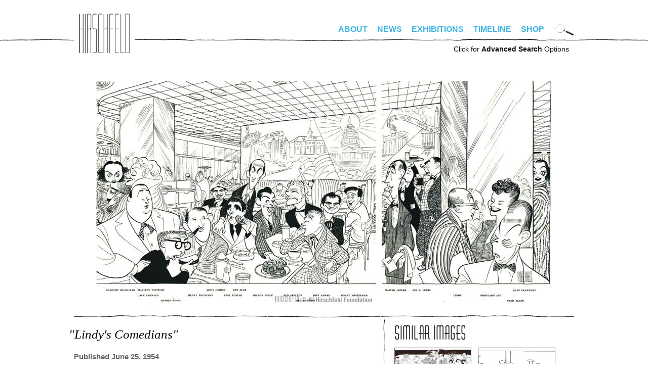

--- FILE ---
content_type: text/html; charset=utf-8
request_url: https://www.alhirschfeldfoundation.org/piece/lindys-comedians
body_size: 6664
content:
<!DOCTYPE html PUBLIC "-//W3C//DTD XHTML+RDFa 1.0//EN"
  "http://www.w3.org/MarkUp/DTD/xhtml-rdfa-1.dtd">
<!--[if IEMobile 7]><html class="iem7"  lang="en" dir="ltr"><![endif]-->
<!--[if lte IE 6]><html class="lt-ie9 lt-ie8 lt-ie7"  lang="en" dir="ltr"><![endif]-->
<!--[if (IE 7)&(!IEMobile)]><html class="lt-ie9 lt-ie8"  lang="en" dir="ltr"><![endif]-->
<!--[if IE 8]><html class="lt-ie9"  lang="en" dir="ltr"><![endif]-->
<!--[if (gte IE 9)|(gt IEMobile 7)]><!--><html  lang="en" dir="ltr" prefix="fb: http://www.facebook.com/2008/fbml content: http://purl.org/rss/1.0/modules/content/ dc: http://purl.org/dc/terms/ foaf: http://xmlns.com/foaf/0.1/ og: http://ogp.me/ns# rdfs: http://www.w3.org/2000/01/rdf-schema# sioc: http://rdfs.org/sioc/ns# sioct: http://rdfs.org/sioc/types# skos: http://www.w3.org/2004/02/skos/core# xsd: http://www.w3.org/2001/XMLSchema#"><!--<![endif]-->

<head profile="http://www.w3.org/1999/xhtml/vocab">
  <meta http-equiv="Content-Type" content="text/html; charset=UTF-8" />   
  <title>LINDY&#039;S COMEDIANS | alhirschfeldfoundation.org</title>
  <meta charset="utf-8" />
<meta name="Generator" content="Drupal 7 (http://drupal.org)" />
<link rel="canonical" href="/piece/lindys-comedians" />
<link rel="shortlink" href="/node/7274" />
<link rel="shortcut icon" href="https://www.alhirschfeldfoundation.org/sites/default/files/favicon-32x32_0.png" type="image/png" />
      <meta name="MobileOptimized" content="width">
    <meta name="HandheldFriendly" content="true">
    <meta name="viewport" content="width=device-width">
    <meta http-equiv="cleartype" content="on">
  <style>
@import url("https://www.alhirschfeldfoundation.org/modules/system/system.base.css?spiflk");
</style>
<style>
@import url("https://www.alhirschfeldfoundation.org/sites/all/modules/date/date_repeat_field/date_repeat_field.css?spiflk");
@import url("https://www.alhirschfeldfoundation.org/modules/field/theme/field.css?spiflk");
@import url("https://www.alhirschfeldfoundation.org/modules/node/node.css?spiflk");
@import url("https://www.alhirschfeldfoundation.org/sites/all/modules/picture/picture_wysiwyg.css?spiflk");
@import url("https://www.alhirschfeldfoundation.org/modules/user/user.css?spiflk");
@import url("https://www.alhirschfeldfoundation.org/sites/all/modules/views/css/views.css?spiflk");
@import url("https://www.alhirschfeldfoundation.org/sites/all/modules/ckeditor/css/ckeditor.css?spiflk");
</style>
<style>
@import url("https://www.alhirschfeldfoundation.org/sites/all/modules/colorbox/styles/default/colorbox_style.css?spiflk");
@import url("https://www.alhirschfeldfoundation.org/sites/all/modules/ctools/css/ctools.css?spiflk");
@import url("https://www.alhirschfeldfoundation.org/sites/all/modules/panels/css/panels.css?spiflk");
</style>
<style>
@import url("https://www.alhirschfeldfoundation.org/sites/all/themes/hirschfeld/css/tabs.css?spiflk");
@import url("https://www.alhirschfeldfoundation.org/sites/all/themes/hirschfeld/css/hirschfeld.css?spiflk");
@import url("https://www.alhirschfeldfoundation.org/sites/all/themes/hirschfeld/fonts/font-irisStd.css?spiflk");
@import url("https://www.alhirschfeldfoundation.org/sites/all/themes/hirschfeld/fonts/font-Huxley-Vertical-Bold.css?spiflk");
</style>
<style media="screen and (min-width: 990px)">
@import url("https://www.alhirschfeldfoundation.org/sites/all/themes/hirschfeld/css/desktop.css?spiflk");
</style>
<style media="screen and (max-width: 990px)">
@import url("https://www.alhirschfeldfoundation.org/sites/all/themes/hirschfeld/css/mobile.css?spiflk");
@import url("https://www.alhirschfeldfoundation.org/sites/all/themes/hirschfeld/css/hamburger.css?spiflk");
</style>
  <script src="https://www.alhirschfeldfoundation.org/misc/jquery.js?v=1.4.4"></script>
<script src="https://www.alhirschfeldfoundation.org/misc/jquery-extend-3.4.0.js?v=1.4.4"></script>
<script src="https://www.alhirschfeldfoundation.org/misc/jquery-html-prefilter-3.5.0-backport.js?v=1.4.4"></script>
<script src="https://www.alhirschfeldfoundation.org/misc/jquery.once.js?v=1.2"></script>
<script src="https://www.alhirschfeldfoundation.org/misc/drupal.js?spiflk"></script>
<script src="https://www.alhirschfeldfoundation.org/misc/form-single-submit.js?v=7.100"></script>
<script>document.createElement( "picture" );</script>
<script src="https://www.alhirschfeldfoundation.org/sites/all/libraries/colorbox/jquery.colorbox-min.js?spiflk"></script>
<script src="https://www.alhirschfeldfoundation.org/sites/all/modules/colorbox/js/colorbox.js?spiflk"></script>
<script src="https://www.alhirschfeldfoundation.org/sites/all/modules/colorbox/styles/default/colorbox_style.js?spiflk"></script>
<script src="https://www.alhirschfeldfoundation.org/sites/all/modules/custom/hirschfeld_search/hirschfeld_search.js?spiflk"></script>
<script src="https://www.alhirschfeldfoundation.org/sites/all/modules/google_analytics/googleanalytics.js?spiflk"></script>
<script>(function(i,s,o,g,r,a,m){i["GoogleAnalyticsObject"]=r;i[r]=i[r]||function(){(i[r].q=i[r].q||[]).push(arguments)},i[r].l=1*new Date();a=s.createElement(o),m=s.getElementsByTagName(o)[0];a.async=1;a.src=g;m.parentNode.insertBefore(a,m)})(window,document,"script","https://www.google-analytics.com/analytics.js","ga");ga("create", "UA-4792541-16", {"cookieDomain":"auto"});ga("set", "anonymizeIp", true);ga("send", "pageview");</script>
<script src="https://www.alhirschfeldfoundation.org/misc/autocomplete.js?v=7.100"></script>
<script src="https://www.alhirschfeldfoundation.org/sites/all/themes/hirschfeld/js/simplescroll.js?spiflk"></script>
<script src="https://www.alhirschfeldfoundation.org/sites/all/themes/hirschfeld/js/base.js?spiflk"></script>
<script src="https://www.alhirschfeldfoundation.org/sites/all/themes/hirschfeld/js/jquery.scrollTo.js?spiflk"></script>
<script>jQuery.extend(Drupal.settings, {"basePath":"\/","pathPrefix":"","setHasJsCookie":0,"ajaxPageState":{"theme":"hirschfeld","theme_token":"GCFhiPKjRnX0AX-PAAw83fuQSULy5tfCnR4rRWdyk4s","js":{"sites\/all\/modules\/picture\/picturefill2\/picturefill.min.js":1,"sites\/all\/modules\/picture\/picture.min.js":1,"sites\/all\/modules\/addthis\/addthis.js":1,"misc\/jquery.js":1,"misc\/jquery-extend-3.4.0.js":1,"misc\/jquery-html-prefilter-3.5.0-backport.js":1,"misc\/jquery.once.js":1,"misc\/drupal.js":1,"misc\/form-single-submit.js":1,"0":1,"sites\/all\/libraries\/colorbox\/jquery.colorbox-min.js":1,"sites\/all\/modules\/colorbox\/js\/colorbox.js":1,"sites\/all\/modules\/colorbox\/styles\/default\/colorbox_style.js":1,"sites\/all\/modules\/custom\/hirschfeld_search\/hirschfeld_search.js":1,"sites\/all\/modules\/google_analytics\/googleanalytics.js":1,"1":1,"misc\/autocomplete.js":1,"sites\/all\/themes\/hirschfeld\/js\/simplescroll.js":1,"sites\/all\/themes\/hirschfeld\/js\/base.js":1,"sites\/all\/themes\/hirschfeld\/js\/jquery.scrollTo.js":1},"css":{"modules\/system\/system.base.css":1,"modules\/system\/system.menus.css":1,"modules\/system\/system.messages.css":1,"modules\/system\/system.theme.css":1,"sites\/all\/modules\/date\/date_repeat_field\/date_repeat_field.css":1,"modules\/field\/theme\/field.css":1,"modules\/node\/node.css":1,"sites\/all\/modules\/picture\/picture_wysiwyg.css":1,"modules\/user\/user.css":1,"sites\/all\/modules\/views\/css\/views.css":1,"sites\/all\/modules\/ckeditor\/css\/ckeditor.css":1,"sites\/all\/modules\/colorbox\/styles\/default\/colorbox_style.css":1,"sites\/all\/modules\/ctools\/css\/ctools.css":1,"sites\/all\/modules\/panels\/css\/panels.css":1,"sites\/all\/themes\/hirschfeld\/system.menus.css":1,"sites\/all\/themes\/hirschfeld\/system.messages.css":1,"sites\/all\/themes\/hirschfeld\/system.theme.css":1,"sites\/all\/themes\/hirschfeld\/css\/tabs.css":1,"sites\/all\/themes\/hirschfeld\/css\/hirschfeld.css":1,"sites\/all\/themes\/hirschfeld\/fonts\/font-irisStd.css":1,"sites\/all\/themes\/hirschfeld\/fonts\/font-zurich.css":1,"sites\/all\/themes\/hirschfeld\/fonts\/font-Huxley-Vertical-Bold.css":1,"sites\/all\/themes\/hirschfeld\/css\/desktop.css":1,"sites\/all\/themes\/hirschfeld\/css\/mobile.css":1,"sites\/all\/themes\/hirschfeld\/css\/hamburger.css":1}},"colorbox":{"opacity":"0.85","current":"{current} of {total}","previous":"\u00ab Prev","next":"Next \u00bb","close":"Close","maxWidth":"98%","maxHeight":"98%","fixed":true,"mobiledetect":true,"mobiledevicewidth":"480px","file_public_path":"\/sites\/default\/files","specificPagesDefaultValue":"admin*\nimagebrowser*\nimg_assist*\nimce*\nnode\/add\/*\nnode\/*\/edit\nprint\/*\nprintpdf\/*\nsystem\/ajax\nsystem\/ajax\/*"},"googleanalytics":{"trackOutbound":1,"trackMailto":1,"trackDownload":1,"trackDownloadExtensions":"7z|aac|arc|arj|asf|asx|avi|bin|csv|doc(x|m)?|dot(x|m)?|exe|flv|gif|gz|gzip|hqx|jar|jpe?g|js|mp(2|3|4|e?g)|mov(ie)?|msi|msp|pdf|phps|png|ppt(x|m)?|pot(x|m)?|pps(x|m)?|ppam|sld(x|m)?|thmx|qtm?|ra(m|r)?|sea|sit|tar|tgz|torrent|txt|wav|wma|wmv|wpd|xls(x|m|b)?|xlt(x|m)|xlam|xml|z|zip","trackColorbox":1},"urlIsAjaxTrusted":{"\/search":true,"\/search\/advanced":true}});</script>

      <!--[if lt IE 9]>
    <script src="/sites/all/themes/zen/js/html5-respond.js"></script>
    <![endif]-->
  </head>
<body class="html not-front not-logged-in no-sidebars page-node page-node- page-node-7274 node-type-piece section-piece page-title-lindys-comedians" >
      <p id="skip-link">
      <a href="#main-menu" class="element-invisible element-focusable">Jump to navigation</a>
    </p>
        <div id="page"><div id="page-inner">
    
    <a name="navigation-top" id="navigation-top"></a>

    <div id="header"><div id="header-inner" class="clearfix">
      
      
              <div id="navbar"><div id="navbar-inner" class="clearfix region region-navbar">

          <a name="navigation" id="navigation"></a>

	  	  <nav id="hamburger" class="is-mobile">
	    <div class="inside">
	      <div id="menuToggle"> 
		<input type="checkbox" /> 
		<span></span> 
		<span></span> 
		<span></span>
		<ul class="hmenu menu"><li class="menu__item is-leaf leaf" id="menu-home"><a href="/" class="menu__link">Home</a></li>
<li class="menu__item is-expanded first expanded"><a href="/bio" class="menu__link">About</a><ul class="menu"><li class="menu__item is-leaf first leaf" id="menu-bio"><a href="/bio" class="menu__link">Bio</a></li>
<li class="menu__item is-leaf leaf" id="menu-foundation"><a href="/foundation" class="menu__link">Foundation</a></li>
<li class="menu__item is-leaf last leaf"><a href="/digital-exhibitions/national-insanity" class="menu__link">Nina</a></li>
</ul></li>
<li class="menu__item is-leaf leaf" id="menu-news"><a href="/news" class="menu__link">News</a></li>
<li class="menu__item is-leaf leaf" id="menu-exhibitions"><a href="/exhibitions" class="menu__link">Exhibitions</a></li>
<li class="menu__item is-leaf leaf" id="menu-timeline"><a href="/timeline" class="menu__link">Timeline</a></li>
<li class="menu__item is-leaf last leaf" id="menu-store"><a href="https://alhirschfeldfoundationshop.org/" target="_blank" class="menu__link">Shop</a></li>
<li class="menu__item is-leaf leaf" id="menu-search"><a href="/search/advanced" class="menu__link">Advanced Search</a></li>
</ul>	      </div>
	    </div>
	  </nav>
	  <nav class="is-mobile shop"><a target="hirschfeld_shop" href="https://alhirschfeldfoundationshop.org/"><svg xmlns="http://www.w3.org/2000/svg" width="24" height="24" viewBox="0 0 19.083 15.993"><path d="M7.203 13.24a1.377 1.377 0 100 2.753 1.377 1.377 0 000-2.754zM15.943 13.24a1.377 1.377 0 100 2.753 1.377 1.377 0 000-2.754zM6.337 9.936h11.058l1.688-6.89H4.592L3.82 0H0v1.88h2.357l2.738 10.809h13.132v-1.88H6.557z"></path></svg></a></nav>
	  
	  <div id="login_logout">
	    	      		<div id="site-name"><strong>
		  <a href="/" title="Home" rel="home">
		  alhirschfeldfoundation.org		  </a>
		</strong></div>
	      	    	    	      	    	  </div>

	  <div class="is-desktop">
	    <div class="desktop_nav_opts clearfix">
	      	      <nav id="primary" class="clearfix">
		  <div class="region region-navigation">
    <div id="block-menu-block-1" class="block block-menu-block first last odd" role="navigation">

      
  <div class="menu-block-wrapper menu-block-1 menu-name-main-menu parent-mlid-0 menu-level-1">
  <ul class="menu"><li class="menu__item is-expanded first expanded menu-mlid-1652"><a href="/bio" class="menu__link">About</a><ul class="menu"><li class="menu__item is-leaf first leaf menu-mlid-461" id="menu-bio"><a href="/bio" class="menu__link">Bio</a></li>
<li class="menu__item is-leaf leaf menu-mlid-463" id="menu-foundation"><a href="/foundation" class="menu__link">Foundation</a></li>
<li class="menu__item is-leaf last leaf menu-mlid-1653"><a href="/digital-exhibitions/national-insanity" class="menu__link">Nina</a></li>
</ul></li>
<li class="menu__item is-leaf leaf menu-mlid-454" id="menu-news"><a href="/news" class="menu__link">News</a></li>
<li class="menu__item is-leaf leaf menu-mlid-536" id="menu-exhibitions"><a href="/exhibitions" class="menu__link">Exhibitions</a></li>
<li class="menu__item is-leaf leaf menu-mlid-462" id="menu-timeline"><a href="/timeline" class="menu__link">Timeline</a></li>
<li class="menu__item is-leaf last leaf menu-mlid-1292" id="menu-store"><a href="https://alhirschfeldfoundationshop.org/" target="_blank" class="menu__link">Shop</a></li>
</ul></div>

</div>
  </div>
	      </nav> <!-- /#primary -->
	      	      	      <div id="search-box">
		<form action="/search" method="GET" id="hirschfeld-search-searchform" accept-charset="UTF-8"><div><input type="hidden" name="form_build_id" value="form-jgGwkUnEOb64TLxIaOjseEak6sm5WyEDxOXcoCjSsqw" />
<input type="hidden" name="form_id" value="hirschfeld_search_searchform" />
<img class="mag_search" align="absbottom" src="https://www.alhirschfeldfoundation.org/sites/all/themes/hirschfeld/images/search-icon.png" width="37" height="25" title="Click to search artwork" /><div class="form-item form-type-textfield form-item-keywords">
 <input title="Enter keywords to search for, separated by commas." onfocus="clearDefaultFormText(this,&quot;Artwork Search&quot;);" type="text" id="edit-keywords--2" name="keywords" value="Artwork Search" size="18" maxlength="128" class="form-text" />
</div>
<input height="30" onmouseover="this.src=&#039;/sites/all/themes/hirschfeld/images/submit-over.png&#039;" onmouseout="this.src=&#039;/sites/all/themes/hirschfeld/images/submit.png&#039;" align="absbottom" type="image" id="edit-submit--2" name="submit" src="https://www.alhirschfeldfoundation.org/sites/all/themes/hirschfeld/images/submit.png" class="form-submit" /></div></form>	      </div> <!-- /#search-box -->
	      	    </div>
	  </div>

        </div></div> <!-- /#navbar-inner, /#navbar -->
      
      	<div class="is-desktop">
	  <div id="advanced_search"><a href="/search/advanced">Click for <b>Advanced Search</b> Options</a></div>
	</div>
      
      
    </div></div> <!-- /#header-inner, /#header -->

    <div id="main"><div id="main-inner" class="clearfix">

      <div id="content"><div id="content-inner">
                  <div id="content-top" class="region region-content_top">
	      <div class="region region-content-top">
    <div id="block-hirschfeld-search-cat" class="block block-hirschfeld-search first last odd">

      
  <form action="/search/advanced" method="GET" id="hirschfeld-search-cat-searchform" accept-charset="UTF-8"><div><input type="hidden" name="publisher" value="" />
<input type="hidden" name="date_range_start" value="" />
<input type="hidden" name="date_range_end" value="" />
<div class="form-item form-type-textfield form-item-type">
 <input placeholder="Search Hirschfeld artwork" type="text" id="edit-type" name="type" value="" size="15" maxlength="128" class="form-text form-autocomplete" /><input type="hidden" id="edit-type-autocomplete" value="https://www.alhirschfeldfoundation.org/index.php?q=search/autocomplete/5" disabled="disabled" class="autocomplete" />
</div>
<input type="hidden" name="keywords" value="" />
<input height="30" onmouseover="this.src=&#039;/sites/all/themes/hirschfeld/images/submit-over.png&#039;" onmouseout="this.src=&#039;/sites/all/themes/hirschfeld/images/submit.png&#039;" align="absbottom" type="image" id="edit-submit" name="submit" src="https://www.alhirschfeldfoundation.org/sites/all/themes/hirschfeld/images/submit.png" alt="Submit" title="Submit" class="form-submit" /></div><input type="hidden" name="form_build_id" value="form-nAFtLbJEYsrDWXxCIR8bOfxqws6PgdSqYcOL5NbYIg0" />
<input type="hidden" name="form_id" value="hirschfeld_search_cat_searchform" />
</div></form>
</div>
  </div>
          </div> <!-- /#content-top -->
        
                  <div id="content-header">
            	                                      </div> <!-- /#content-header -->
        
        <div id="content-area"><div class="content-area-inner">
          



<div id="node-7274" class="piece-detail node node-piece view-mode-full"><div class="node-inner">
  <div class="top">
    <div class="field field-name-field-piece-image field-type-image field-label-hidden"><div class="field-items"><div class="field-item even"><a href="https://www.alhirschfeldfoundation.org/sites/default/files/styles/full_watermarked/public/images/piece/lr/lindyscolliers.jpeg?itok=q4WQzJIB" title="LINDY&#039;S COMEDIANS" class="colorbox" data-colorbox-gallery="gallery-node-7274-1p52ADDGYzU" data-cbox-img-attrs="{&quot;title&quot;: &quot;&quot;, &quot;alt&quot;: &quot;&quot;}"><img typeof="foaf:Image" src="https://www.alhirschfeldfoundation.org/sites/default/files/styles/detail/public/images/piece/lr/lindyscolliers.jpeg?itok=0kYokjcI" width="900" height="442" alt="" title="" /></a></div></div></div>      </div>

  <div class="bottom">

    <div class="left"><div class="left-inside">

      <h1 class="title">"lindy&#039;s comedians"</h1>

      
      <div class="published">
      Published June 25, 1954      </div>

      <div class="options">
                  </div>

      <div class="description">
      <h3 class="title">Description</h3>
      <div class="field field-name-field-piece-description field-type-text field-label-hidden"><div class="field-items"><div class="field-item even">the crowd of Comedians at Lindy&#039;s colliers 6/25/54 </div></div></div>      </div>

            <div class="tags">
      <h3 class="title">Tags</h3>
      <ul class="links"><li class="taxonomy_term_2260 first"><a href="/search?keywords=RED%20SKELTON" rel="tag" title="">RED SKELTON</a></li>
<li class="taxonomy_term_1893"><a href="/search?keywords=RED%20BUTTONS" rel="tag" title="">RED BUTTONS</a></li>
<li class="taxonomy_term_3986"><a href="/search?keywords=PORTLAND%20HOFFA" rel="tag" title="">PORTLAND HOFFA</a></li>
<li class="taxonomy_term_1638"><a href="/search?keywords=PHIL%20FOSTER" rel="tag" title="">PHIL FOSTER</a></li>
<li class="taxonomy_term_5560"><a href="/search?keywords=MOREY%20AMSTERDAM" rel="tag" title="">MOREY AMSTERDAM</a></li>
<li class="taxonomy_term_3293"><a href="/search?keywords=MILTON%20BERLE" rel="tag" title="">MILTON BERLE</a></li>
<li class="taxonomy_term_1770"><a href="/search?keywords=MARLENE%20DIETRICH" rel="tag" title="">MARLENE DIETRICH</a></li>
<li class="taxonomy_term_5563"><a href="/search?keywords=LEO%20LINDY" rel="tag" title="">LEO LINDY</a></li>
<li class="taxonomy_term_5558"><a href="/search?keywords=JULIE%20O%27SHINS" rel="tag" title="">JULIE O&#039;SHINS</a></li>
<li class="taxonomy_term_5559"><a href="/search?keywords=JOEY%20ADAMS" rel="tag" title="">JOEY ADAMS</a></li>
<li class="taxonomy_term_5562"><a href="/search?keywords=JOE%20E.%20LEWIS" rel="tag" title="">JOE E. LEWIS</a></li>
<li class="taxonomy_term_2093"><a href="/search?keywords=JOAN%20CRAWFORD" rel="tag" title="">JOAN CRAWFORD</a></li>
<li class="taxonomy_term_5561"><a href="/search?keywords=JAEGER" rel="tag" title="">JAEGER</a></li>
<li class="taxonomy_term_5555"><a href="/search?keywords=JACK%20LEONARD" rel="tag" title="">JACK LEONARD</a></li>
<li class="taxonomy_term_5557"><a href="/search?keywords=HENNY%20YOUNGMAN" rel="tag" title="">HENNY YOUNGMAN</a></li>
<li class="taxonomy_term_753"><a href="/search?keywords=FRED%20ALLEN" rel="tag" title="">FRED ALLEN</a></li>
<li class="taxonomy_term_2238"><a href="/search?keywords=DOROTHY%20KILGALLEN" rel="tag" title="">DOROTHY KILGALLEN</a></li>
<li class="taxonomy_term_9887"><a href="/search?keywords=BEN%20BLUE" rel="tag" title="">BEN BLUE</a></li>
<li class="taxonomy_term_5556 last"><a href="/search?keywords=ARNOLD%20STANG" rel="tag" title="">ARNOLD STANG</a></li>
</ul>      </div>
      
      <div class="genre">
      <h3 class="title">Category</h3>
      <ul class="links"><li class="taxonomy_term_25 first last"><a href="/search/advanced?genre=NEW%20YORK&amp;type=&amp;category=&amp;publisher=&amp;keywords=" rel="tag" title="">NEW YORK</a></li>
</ul>      </div>

            <div class="publisher">
      <h3 class="title">Publisher</h3>
      <ul class="links"><li class="taxonomy_term_84 first last"><a href="/search/advanced?publisher=COLLIERS&amp;type=&amp;category=&amp;genre=&amp;keywords=" rel="tag" title="">COLLIERS</a></li>
</ul>      </div>
      
      
      
            
      <div class='disclaimer'>
      <b><a href="/contact?piece_nid=7274">License this image.</a></b> 
      </div>

      <div class='disclaimer'>
      Please be aware that these digital images come from a variety
      of sources and quality varies. As we digitize our archives,
      more and better images will be available to view.
      </div>

      <p><a href="/user/login?destination=node/7274">Login</a> to add to favorites or suggest tags.</p>    </div></div><!--/left-inside, /left-->

    <div class="right"><div class="right-inside">

      
      <!--
      <div id="popular_images">
      	<div class="clear"></div>
      </div>
      -->

      <div id="similar_images">
      <h3 class='header_style'>Similar Images</h3><div class="view view-similarterms view-id-similarterms view-display-id-block view-dom-id-fef7f79311ecd681b24c5163c9c401b4">
        
  
  
      <div class="view-content">
        <div class="views-row views-row-1 views-row-odd views-row-first">
      
  <div class="views-field views-field-field-piece-image">        <div class="field-content"><a href="/piece/me-and-set"><img typeof="foaf:Image" src="https://www.alhirschfeldfoundation.org/sites/default/files/styles/square_thumbnail/public/import/piece/2015/123.jpg?itok=lKEdp55H" width="180" height="180" /></a></div>  </div>  </div>
  <div class="views-row views-row-2 views-row-even">
      
  <div class="views-field views-field-field-piece-image">        <div class="field-content"><a href="/piece/stage-delicatessen"><img typeof="foaf:Image" src="https://www.alhirschfeldfoundation.org/sites/default/files/styles/square_thumbnail/public/import/piece/2015/125.2.jpg?itok=qzoKLGSG" width="180" height="180" alt="" /></a></div>  </div>  </div>
  <div class="views-row views-row-3 views-row-odd">
      
  <div class="views-field views-field-field-piece-image">        <div class="field-content"><a href="/piece/eden-roc-hotel-miami-florida"><img typeof="foaf:Image" src="https://www.alhirschfeldfoundation.org/sites/default/files/styles/square_thumbnail/public/import/piece/2015/2458.jpg?itok=VJHMnG2O" width="180" height="180" /></a></div>  </div>  </div>
  <div class="views-row views-row-4 views-row-even">
      
  <div class="views-field views-field-field-piece-image">        <div class="field-content"><a href="/piece/crowd-nedicks"><img typeof="foaf:Image" src="https://www.alhirschfeldfoundation.org/sites/default/files/styles/square_thumbnail/public/images/piece/lr/Colliers%20520503%201.jpg?itok=OGoc8Ycl" width="180" height="180" alt="" /></a></div>  </div>  </div>
  <div class="views-row views-row-5 views-row-odd">
      
  <div class="views-field views-field-field-piece-image">        <div class="field-content"><a href="/piece/max-asnas"><img typeof="foaf:Image" src="https://www.alhirschfeldfoundation.org/sites/default/files/styles/square_thumbnail/public/images/piece/lr/Colliers%20510331%202.jpeg?itok=LiXMZw99" width="180" height="180" alt="" /></a></div>  </div>  </div>
  <div class="views-row views-row-6 views-row-even views-row-last">
      
  <div class="views-field views-field-field-piece-image">        <div class="field-content"><a href="/piece/watch-out-weather-2"><img typeof="foaf:Image" src="https://www.alhirschfeldfoundation.org/sites/default/files/styles/square_thumbnail/public/images/piece/lr/Colliers%20510623%202.jpeg?itok=CvQNJIHw" width="180" height="180" alt="" /></a></div>  </div>  </div>
    </div>
  
  
  
  
  
  
</div>	<div class="clear"></div>
      </div>

      
      
      
      
    </div></div><!--/right-inside, /right-->

    <div class="clear"></div>
  </div>

</div></div> <!-- /node-inner, /node -->
	  	  <div class="clear"></div>
        </div></div><!-- /content-area-inner, /content-area -->

	
	<div class="clear"></div>

        
        
      </div></div> <!-- /#content-inner, /#content -->

    </div></div> <!-- /#main-inner, /#main -->

      <footer id="footer" class="region region-footer"><div id="footer-inner" class="region region-footer">
    <div id="block-menu-block-2" class="block block-menu-block first odd" role="navigation">

      
  <div class="menu-block-wrapper menu-block-2 menu-name-menu-footer-menu parent-mlid-0 menu-level-1">
  <ul class="menu"><li class="menu__item is-leaf first leaf menu-mlid-1655"><a href="https://www.alhirschfeldfoundationshop.org/stage/product/donate/" class="menu__link">Donate</a></li>
<li class="menu__item is-leaf leaf menu-mlid-1656"><a href="/contact/#newsletter" class="menu__link">Newsletter</a></li>
<li class="menu__item is-leaf leaf menu-mlid-1657"><a href="https://www.alhirschfeldfoundation.org/podcasts/" class="menu__link">Podcasts</a></li>
<li class="menu__item is-leaf leaf menu-mlid-951" id="menu-spotlight"><a href="/spotlight" class="menu__link">Spotlight</a></li>
<li class="menu__item is-leaf leaf menu-mlid-464" id="menu-screening_room"><a href="/screeningroom" class="menu__link">Screening Room</a></li>
<li class="menu__item is-leaf leaf menu-mlid-519" id="menu-links"><a href="/links" class="menu__link">Links</a></li>
<li class="menu__item is-leaf last leaf menu-mlid-488" id="menu-contact"><a href="/contact" class="menu__link">Contact</a></li>
</ul></div>

</div>
<div id="block-block-1" class="block block-block last even">

      
    <div class="footer_right">
    <div class="social">
        <a class="facebook"  href="https://facebook.com/alhirschfeld" target="_blank">Facebook</a>
        <a class="instagram" href="https://instagram.com/alhirschfeld" target="_blank">Instagram</a>
        <a class="twitter" href="http://twitter.com/alhirschfeld" target="_blank">Twitter</a>
    </div>
    <div class="share"></div>
  </div>
</div>
  </div></footer>

  </div></div> <!-- /#page-inner, /#page -->

    <script src="https://www.alhirschfeldfoundation.org/sites/all/modules/picture/picturefill2/picturefill.min.js?v=2.3.1"></script>
<script src="https://www.alhirschfeldfoundation.org/sites/all/modules/picture/picture.min.js?v=7.100"></script>
<script src="https://www.alhirschfeldfoundation.org/sites/all/modules/addthis/addthis.js?spiflk"></script>
</body>
</html>
